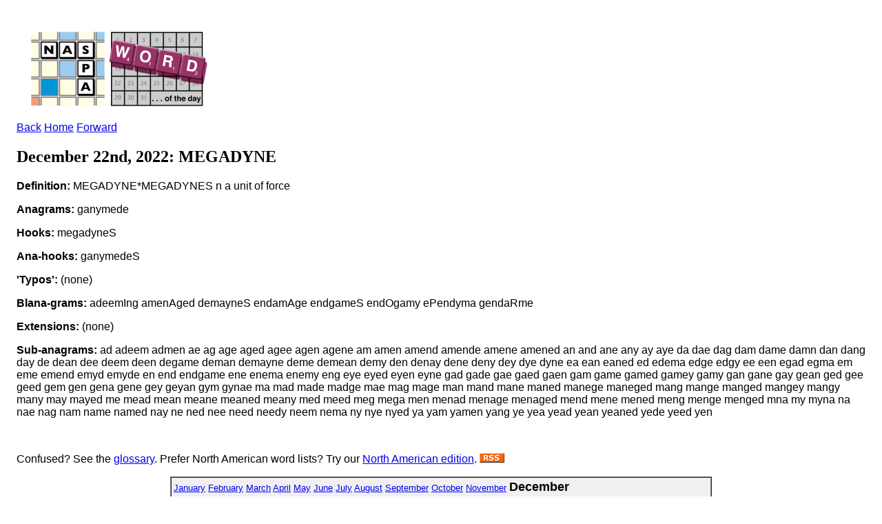

--- FILE ---
content_type: text/html; charset=ISO-8859-1
request_url: https://www.scrabbleplayers.org/cgi-bin/wotd.pl?date=20221222&series=osw
body_size: 4326
content:
<!DOCTYPE html
	PUBLIC "-//W3C//DTD XHTML 1.0 Transitional//EN"
	 "http://www.w3.org/TR/xhtml1/DTD/xhtml1-transitional.dtd">
<html xmlns="http://www.w3.org/1999/xhtml" lang="en-US" xml:lang="en-US">
<head>
<title>NASPA Word of the Day</title>
<link rel="alternate" href="http://www.scrabbleplayers.org/rss/nsa.rss" type="application/rss+xml" title="NASPA Word of the Day" />
<link rel="stylesheet" type="text/css" href="https://www.scrabbleplayers.org/styles/naspa.css" />
<link rel="stylesheet" type="text/css" href="https://www.scrabbleplayers.org/styles/service-bare.css" />
<style type="text/css">
<!--/* <![CDATA[ */
body { padding: 1em }

/* ]]> */-->
</style>
<meta http-equiv="Content-Type" content="text/html; charset=iso-8859-1" />
</head>
<body bgcolor="white">
<p><a href="/wotd/"><img src="/images/logos/wotd.gif" alt="[NSA Word of the Day]" hspace=12 height=120 width=267></a></p>
<p class=yt><a href="/cgi-bin/wotd.pl?date=20221221">Back</a> <a href="/wotd">Home</a> <a href="/cgi-bin/wotd.pl?date=20221223">Forward</a></p><h2>December 22nd, 2022: MEGADYNE</h2><p><b>Definition:</b> MEGADYNE*MEGADYNES n a unit of force</p>
<p><b>Anagrams:</b> ganymede</p><p><b>Hooks:</b> megadyneS</p><p><b>Ana-hooks:</b> ganymedeS</p><p><b>'Typos':</b> (none)</p><p><b>Blana-grams:</b> adeemIng amenAged demayneS endamAge endgameS endOgamy ePendyma gendaRme</p><p><b>Extensions:</b> (none)</p><p><b>Sub-anagrams:</b> ad adeem admen ae ag age aged agee agen agene am amen amend amende amene amened an and ane any ay aye da dae dag dam dame damn dan dang day de dean dee deem deen degame deman demayne deme demean demy den denay dene deny dey dye dyne ea ean eaned ed edema edge edgy ee een egad egma em eme emend emyd emyde en end endgame ene enema enemy eng eye eyed eyen eyne gad gade gae gaed gaen gam game gamed gamey gamy gan gane gay gean ged gee geed gem gen gena gene gey geyan gym gynae ma mad made madge mae mag mage man mand mane maned manege maneged mang mange manged mangey mangy many may mayed me mead mean meane meaned meany med meed meg mega men menad menage menaged mend mene mened meng menge menged mna my myna na nae nag nam name named nay ne ned nee need needy neem nema ny nye nyed ya yam yamen yang ye yea yead yean yeaned yede yeed yen</p><br clear=all>
<p>Confused?  See the <a href="/wotd/">glossary</a>.
Prefer North American word lists? Try our <a href="wotd.pl?series=twl">North American edition</a>.
<a href="/rss/nsa.rss" title="This is a link to the NSA's RSS feed."><img src="/images/logos/rss.gif" alt="[RSS logo]" border=0></a></p>
<div align=center>
<table border=1 cellpadding=3 cellspacing=0 bgcolor="#F0F0F0"><tr><td><font size="-1"> <a href="/cgi-bin/wotd.pl?date=20220101&amp;series=osw">January</a> <a href="/cgi-bin/wotd.pl?date=20220201&amp;series=osw">February</a> <a href="/cgi-bin/wotd.pl?date=20220301&amp;series=osw">March</a> <a href="/cgi-bin/wotd.pl?date=20220401&amp;series=osw">April</a> <a href="/cgi-bin/wotd.pl?date=20220501&amp;series=osw">May</a> <a href="/cgi-bin/wotd.pl?date=20220601&amp;series=osw">June</a> <a href="/cgi-bin/wotd.pl?date=20220701&amp;series=osw">July</a> <a href="/cgi-bin/wotd.pl?date=20220801&amp;series=osw">August</a> <a href="/cgi-bin/wotd.pl?date=20220901&amp;series=osw">September</a> <a href="/cgi-bin/wotd.pl?date=20221001&amp;series=osw">October</a> <a href="/cgi-bin/wotd.pl?date=20221101&amp;series=osw">November</a> <b><font size="+1">December</font></b><br>
<a href="/cgi-bin/wotd.pl?date=20221201&amp;series=osw">1</a> <a href="/cgi-bin/wotd.pl?date=20221202&amp;series=osw">2</a> <a href="/cgi-bin/wotd.pl?date=20221203&amp;series=osw">3</a> <a href="/cgi-bin/wotd.pl?date=20221204&amp;series=osw">4</a> <a href="/cgi-bin/wotd.pl?date=20221205&amp;series=osw">5</a> <a href="/cgi-bin/wotd.pl?date=20221206&amp;series=osw">6</a> <a href="/cgi-bin/wotd.pl?date=20221207&amp;series=osw">7</a> <a href="/cgi-bin/wotd.pl?date=20221208&amp;series=osw">8</a> <a href="/cgi-bin/wotd.pl?date=20221209&amp;series=osw">9</a> <a href="/cgi-bin/wotd.pl?date=20221210&amp;series=osw">10</a> <a href="/cgi-bin/wotd.pl?date=20221211&amp;series=osw">11</a> <a href="/cgi-bin/wotd.pl?date=20221212&amp;series=osw">12</a> <a href="/cgi-bin/wotd.pl?date=20221213&amp;series=osw">13</a> <a href="/cgi-bin/wotd.pl?date=20221214&amp;series=osw">14</a> <a href="/cgi-bin/wotd.pl?date=20221215&amp;series=osw">15</a> <a href="/cgi-bin/wotd.pl?date=20221216&amp;series=osw">16</a> <a href="/cgi-bin/wotd.pl?date=20221217&amp;series=osw">17</a> <a href="/cgi-bin/wotd.pl?date=20221218&amp;series=osw">18</a> <a href="/cgi-bin/wotd.pl?date=20221219&amp;series=osw">19</a> <a href="/cgi-bin/wotd.pl?date=20221220&amp;series=osw">20</a> <a href="/cgi-bin/wotd.pl?date=20221221&amp;series=osw">21</a> <b><font size="+1">22</font></b> <a href="/cgi-bin/wotd.pl?date=20221223&amp;series=osw">23</a> <a href="/cgi-bin/wotd.pl?date=20221224&amp;series=osw">24</a> <a href="/cgi-bin/wotd.pl?date=20221225&amp;series=osw">25</a> <a href="/cgi-bin/wotd.pl?date=20221226&amp;series=osw">26</a> <a href="/cgi-bin/wotd.pl?date=20221227&amp;series=osw">27</a> <a href="/cgi-bin/wotd.pl?date=20221228&amp;series=osw">28</a> <a href="/cgi-bin/wotd.pl?date=20221229&amp;series=osw">29</a> <a href="/cgi-bin/wotd.pl?date=20221230&amp;series=osw">30</a> <a href="/cgi-bin/wotd.pl?date=20221231&amp;series=osw">31</a><br>
<a href="/cgi-bin/wotd.pl?date=20030121&amp;series=osw">2003</a> <a href="/cgi-bin/wotd.pl?date=20040101&amp;series=osw">2004</a> <a href="/cgi-bin/wotd.pl?date=20050101&amp;series=osw">2005</a> <a href="/cgi-bin/wotd.pl?date=20060101&amp;series=osw">2006</a> <a href="/cgi-bin/wotd.pl?date=20070101&amp;series=osw">2007</a> <a href="/cgi-bin/wotd.pl?date=20080101&amp;series=osw">2008</a> <a href="/cgi-bin/wotd.pl?date=20090101&amp;series=osw">2009</a> <a href="/cgi-bin/wotd.pl?date=20100101&amp;series=osw">2010</a> <a href="/cgi-bin/wotd.pl?date=20110101&amp;series=osw">2011</a> <a href="/cgi-bin/wotd.pl?date=20120101&amp;series=osw">2012</a> <a href="/cgi-bin/wotd.pl?date=20130101&amp;series=osw">2013</a> <a href="/cgi-bin/wotd.pl?date=20140101&amp;series=osw">2014</a> <a href="/cgi-bin/wotd.pl?date=20150101&amp;series=osw">2015</a> <a href="/cgi-bin/wotd.pl?date=20160101&amp;series=osw">2016</a> <a href="/cgi-bin/wotd.pl?date=20170101&amp;series=osw">2017</a> <a href="/cgi-bin/wotd.pl?date=20180101&amp;series=osw">2018</a> <a href="/cgi-bin/wotd.pl?date=20190101&amp;series=osw">2019</a> <a href="/cgi-bin/wotd.pl?date=20200101&amp;series=osw">2020</a> <a href="/cgi-bin/wotd.pl?date=20210101&amp;series=osw">2021</a> <b><font size="+1">2022</font></b> <a href="/cgi-bin/wotd.pl?date=20230101&amp;series=osw">2023</a> <a href="/cgi-bin/wotd.pl?date=20240101&amp;series=osw">2024</a> <a href="/cgi-bin/wotd.pl?date=20250101&amp;series=osw">2025</a> <a href="/cgi-bin/wotd.pl?date=20260101&amp;series=osw">2026</a></font></td></tr></table>
</div>
      </div>
      <div class="clear-float">&nbsp;</div>
      <div id="footer">
        <div id="social-wrapper">
          <div id="social">
	  <a href="https://www.facebook.com/groups/scrbblplyrs" target="_blank" title="Facebook" class="facebook" rel="noopener noreferrer">Facebook</a> 
	  <a href="https://www.twitch.tv/naspascrabble/" target="_blank" title="Twitch" class="twitch" rel="noopener noreferrer">Twitch</a>
	  <a href="https://twitter.com/naspa" target="_blank" title="Twitter" class="twitter" rel="noopener noreferrer">Twitter</a>
	  <a href="https://youtube.com/c/NASPAScrabble" target="_blank" title="YouTube" class="youtube" rel="noopener noreferrer">YouTube</a>
	  <a href="https://instagram.com/naspa_scrabble/" target="_blank" title="Instagram" class="instagram" rel="noopener noreferrer">Instagram</a>
	  <!--
	  <a href="https://plus.google.com/108120686465152548646" target="_blank" title="Google" class="google" rel="noopener noreferrer">Google</a>
	  <a href="https://www.scrabbleplayers.org/w/Naspa-pro" target="_blank" title="Yahoo" class="yahoo">Yahoo</a>
	  -->
	  <div class="clear-float">&nbsp;</div>
          </div>
        </div>
        <div id="nav-bottom">
          <div class="column">
            <h1>About Us</h1>
            <ul>
              <li><a href="/w/Mission_statement" title="Mission Statement">Mission Statement</a></li>
              <li><a href="/w/Committees" title="Committees">Committees</a></li>
              <li><a href="/w/Advisory_Board" title="Advisory Board">Advisory Board</a></li>
              <li><a href="/w/2013_Advisory_Board_Elections" title="Advisory Board Elections">Advisory Board Elections</a></li>
              <li><a href="/w/General_inquiry_procedures" title="General Inquiry Procedures">General Inquiry Procedures</a></li>
              <li><a href="/w/North_American_Word_Game_Players_Association" title="Non-Profit Status">Non-Profit Status</a></li>
              <li><a href="/w/Policies" title="Policies">Policies</a></li>
	      <li><a href="/cgi-bin/shop.pl" title="NASPA Store">NASPA Store</a></li>
            </ul>
          </div>
          <div class="column">
            <h1>Communications</h1>
            <ul>
              <li><a href="/w/Breaking_news" title="Breaking News">Breaking News</a></li>
              <li><a href="/w/Suggestions" title="Suggestions">Suggestions</a></li>
              <li><a href="/w/Monthly_Message" title="Message of the Month">Message of the Month</a></li>
              <li><a href="/w/Naspa-pro" title="Mailing List">Mailing List</a></li>
              <li><a href="/w/Privacy_Policy" title="Privacy Policy">Privacy Policy</a></li>
              <li><a href="/w/FAQ" title="FAQ">FAQ</a></li>
            </ul>
          </div>
          <div class="column">
            <h1>Members</h1>
            <ul>
              <li><a href="/w/Membership" title="Membership">Membership</a></li>
              <li><a href="/w/Life_membership" title="Life Membership">Life Membership</a></li>
              <li><a href="/w/Membership#How_to_Join" title="Join">Join</a></li>
              <li><a href="/cgi-bin/renew.pl" title="Renew Membership">Renew Membership</a></li>
              <li><a href="/w/Referral" title="Referral">Referral</a></li>
              <li><a href="/w/Member_news" title="Member News">Member News</a></li>
              <li><a href="https://www.scrabbleplayers.org/cgi-bin/services.pl" title="Member Services">Member Services</a></li>
              <li><a href="/w/NASPA_ID" title="NASPA ID">NASPA ID</a></li>
              <li><a href="/w/Payment" title="Make a Payment">Make a Payment</a></li>
              <li><a href="/w/Records" title="Records">Records</a></li>
              <li><a href="/w/Person_of_the_Year" title="Person of the Year">Person of the Year</a></li>
            </ul>
          </div>
          <div class="column">
            <h1>Players</h1>
            <ul>
              <li><a href="/w/Rules" title="Rules">Rules</a></li>
              <li><a href="/w/Code_of_Conduct" title="Code of Conduct">Code of Conduct</a></li>
              <li><a href="/w/Player_Resources" title="Player Resources">Player Resources</a></li>
              <li><a href="/w/Special_needs" title="Accommodations">Accommodations</a></li>
              <li><a href="/tourneys/calendar.html" title="Tournament Calendar">Tournament Calendar</a></li>
              <li><a href="/w/Tournament_results" title="Tournament Results">Tournament Results</a></li>
              <li><a href="/w/Ratings" title="Ratings">Ratings</a></li>
              <li><a href="/w/Initial_rating" title="Initial Rating">Initial Rating</a></li>
              <li><a href="/w/Rating_system_overview" title="Rating System Overview">Rating System Overview</a></li>
              <li><a href="/w/Clubs" title="Clubs">Clubs</a></li>
              <li><a href="/w/Club_roster" title="Club Roster">Club Roster</a></li>
              <li><a href="/w/How_lexicons_are_compiled" title="Word Lists">Word Lists</a></li>
            </ul>
          </div>
          <div class="column">
            <h1>Directors</h1>
            <ul>
              <li><a href="/w/Directors" title="Directors">Directors</a></li>
              <li><a href="/w/Director_certification" title="Director Certification">Director Certification</a></li>
              <li><a href="/w/Mentor_director" title="Mentor Director">Mentor Director</a></li>
              <li><a href="/w/Director_Manual" title="Director Manual">Director Manual</a></li>
              <li><a href="/w/Tournaments#Scheduling_a_tournament" title="Tournament Listing Requirements">Tournament Listing Requirements</a></li>
              <li><a href="/w/Tournament_venue" title="Tournament Venue">Tournament Venue</a></li>
              <li><a href="/cgi-bin/list-accommodations.pl" title="List of Accommodations">List of Accommodations</a></li>
              <li><a href="/w/Software#Tournament_management" title="Pairing Software">Pairing Software</a></li>
              <li><a href="/w/Pairing_tables" title="Pairing Tables">Pairing Tables</a></li>
              <li><a href="/w/Technology" title="Technology">Technology</a></li>
            </ul>
          </div>
          <div class="column">
            <h1>General</h1>
            <ul>
              <li><a href="/w/National_SCRABBLE_Championship" title="National SCRABBLE Championship">National SCRABBLE Championship</a></li>
              <li><a href="/w/Canadian_National_SCRABBLE_Championship" title="Canadian NSC">Canadian NSC</a></li>
              <li><a href="/w/Can-Am_SCRABBLE_Challenge" title="Can-Am">Can-Am</a></li>
              <li><a href="/w/School_SCRABBLE" title="School Scrabble">School Scrabble</a></li>
              <li><a href="/w/National_School_SCRABBLE_Championship" title="National School SCRABBLE Championship">National School  SCRABBLE Championship</a></li>
              <li><a href="/w/World_SCRABBLE_Championship" title="World SCRABBLE Championship">World SCRABBLE Championship</a></li>
<!--               <li><a href="/w/2014_SCRABBLE_Champions_Tournament" title="SCRABBLE Champions Tournament">SCRABBLE Champions  Tournament</a></li> -->
              <li><a href="/w/How_lexicons_are_compiled" title="Lexicons">Lexicons</a></li>
              <li><a href="/w/Official_Tournament_and_Club_Word_List" title="Tournament/Club Word List">Tournament/Club Word  List</a></li>
              <li><a href="/w/Important_Collins_words" title="Collins Word List">Collins Word List</a></li>
              <li><a href="/w/Collins" title="Collins Scrabble Play">Collins Scrabble Play</a></li>
              <li><a href="/w/World_English-language_Scrabble_Players_Association" title="International Play">International Play</a></li>
              <li><a href="/w/International_agreements" title="International Agreements">International Agreements</a></li>
            </ul>
          </div>
          <div class="clear-float">&nbsp;</div>
        </div>
        <div class="rule">&nbsp;</div>
        <p align="center">
	Copyright &copy; 2025 NASPA. All rights reserved. SCRABBLE is a trademark of Hasbro, Inc. in the USA and Canada, and of Mattel, Inc. elsewhere. NASPA and its activities are neither endorsed by nor affiliated with Hasbro or Mattel. For more information about NASPA or for comments or issues with this page, please email us.
        <a href="mailto:info@scrabbleplayers.org">please email us</a>.
<a href="/w/Privacy_Policy" title="Privacy policy">Privacy policy</a></p>
      </div>
    </div>
    <div id="wrapper-bottom">&nbsp;</div>
  </div>
  <!-- #wrapper --> 
</div>
<!-- #gradient --> 

<script>/*<![CDATA[*/window.jQuery && jQuery.ready();/*]]>*/</script><script>
if(window.mw){
mw.loader.state({"site":"loading","user":"ready","user.groups":"ready"});
}</script>
<script src="/wiki/load.php?debug=false&amp;lang=en&amp;modules=skins.square&amp;only=scripts&amp;skin=square&amp;*"></script>
<script src="/wiki/load.php?debug=false&amp;lang=en&amp;modules=site&amp;only=scripts&amp;skin=square&amp;*"></script>
<script>
  (function(i,s,o,g,r,a,m){i['GoogleAnalyticsObject']=r;i[r]=i[r]||function(){
  (i[r].q=i[r].q||[]).push(arguments)},i[r].l=1*new Date();a=s.createElement(o),
  m=s.getElementsByTagName(o)[0];a.async=1;a.src=g;m.parentNode.insertBefore(a,m)
  })(window,document,'script','https://www.google-analytics.com/analytics.js','ga');

  ga('create', 'UA-83100207-1', 'auto');
  ga('send', 'pageview');
</script>
<!-- Global site tag (gtag.js) - Google Analytics -->
<!-- new version added 2020-08-23 -->
<script async src="https://www.googletagmanager.com/gtag/js?id=UA-176087073-1"></script>
<script>
  window.dataLayer = window.dataLayer || [];
    function gtag(){dataLayer.push(arguments);}
      gtag('js', new Date());
      gtag('config', 'UA-176087073-1');
</script>
</body></html>
